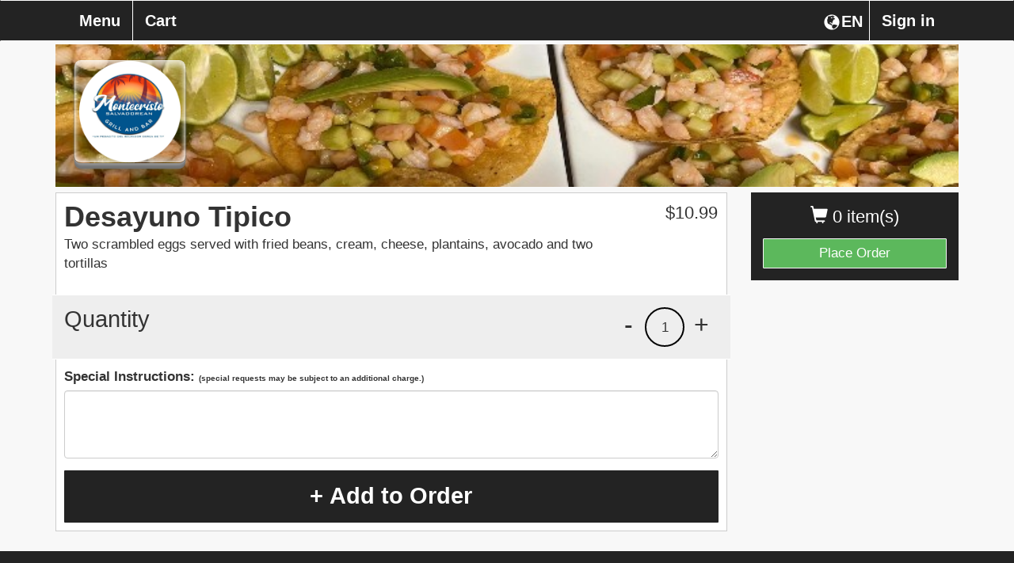

--- FILE ---
content_type: text/html; charset=UTF-8
request_url: https://montecristosalvadoreangrillybaroh.com/montecristo-salvadorean-grill-y-bar/item/2001-E-Dublin-Granville-Rd/?iid=2
body_size: 6431
content:
<!DOCTYPE html>
<html lang="en">
  <head>
    <meta charset="utf-8">
    <meta http-equiv="X-UA-Compatible" content="IE=edge">
    	<meta name="viewport" content="width=device-width, initial-scale=1.0, maximum-scale=5.0" />
        <meta name="description" content="Order online directly from the restaurant Montecristo salvadorean grill y bar, browse the Montecristo salvadorean grill y bar menu, or view Montecristo salvadorean grill y bar hours.">
    <!-- <link rel="shortcut icon" href="/img/montecristo-salvadorean-grill-y-bar-favicon.ico" type="image/x-icon"> -->
    <!-- <link rel="icon" href="/img/montecristo-salvadorean-grill-y-bar-favicon.ico" type="image/x-icon"> -->
    <title>Montecristo salvadorean grill y bar  | Item | Desayuno Tipico</title>

    
        	<link href="https://d154n9s37ks317.cloudfront.net/style.wildcard.min.css" rel="stylesheet">
	<style>
		@font-face {
			font-family:'Glyphicons Halflings';src:url(/arctic_app/css/glyphicons-halflings-regular.eot);src:url(/arctic_app/css/glyphicons-halflings-regular.eot?#iefix) format('embedded-opentype'),url(/arctic_app/css/glyphicons-halflings-regular.woff2) format('woff2'),url(/arctic_app/css/glyphicons-halflings-regular.woff) format('woff'),url(/arctic_app/css/glyphicons-halflings-regular.ttf) format('truetype'),url(/arctic_app/css/glyphicons-halflings-regular.svg#glyphicons_halflingsregular) format('svg')
		}
	</style>
    
    <link href="https://maxcdn.bootstrapcdn.com/font-awesome/4.7.0/css/font-awesome.min.css" rel="stylesheet">

            <link href="https://d154n9s37ks317.cloudfront.net/app.css" rel="stylesheet">
    
	<style> 
		.img-header{width:100%;display:block;position:relative;background-repeat:no-repeat;background:url("https://d2gqo3h0psesgi.cloudfront.net/auto/montecristo-salvadorean-grill-y-bar-tn587xcz-bk.jpg") center;background-size:cover;} 
		 
	</style>

	<script>
		var glblLocalLang = "en-US";
		var glblLocalDelimCents = ".";
		var glblLocalDelimThousands = "";
		var glblLocalCurrencySign = "$";
		var glblLocalEnvironmentMarketplace = "fromtherestaurant.com";
	</script>
	<script src="https://d2pcvm0oig0mh8.cloudfront.net/script.min.js"></script>	
	<script type="text/javascript" src="https://js.stripe.com/v3/"></script>
			<script src="https://d2pcvm0oig0mh8.cloudfront.net/app_v3.js"></script>
	
        <script src="https://maps.googleapis.com/maps/api/js?key=AIzaSyCt41nbBNfZA8yQc8dlKlvAy99hbHTbmdg&callback=googleMapsCallback&libraries=places"></script>

	<style>
		.btn-primary{background-color:#232323 }
		.side-cart{background-color:#232323 }
		.navbar-default{background-color:#232323 }
		.menu-item h3{color:#232323 }
		.footer .hours, .footer address{color:white}
		.menu-item:hover{background-color:#232323 }
		.menu-expand, .menu-item{border:1px solid #232323 }
		input.cmn-toggle-round-flat + label:after{background-color:#232323 }
		input.cmn-toggle-round-flat + label{background-color:#232323 }
		input.cmn-toggle-yes-no + label:before{color:#232323 }
		.btn{border:0px;}
		.btn-primary:hover{background-color:#5cb85c}
		.qtyDisplay{border:2px solid black}
		.h1, .h2, .h3, .h4, .h5, .h6, h1, h2, h3, h4, h5, h6{font-family:Montserrat,Helvetica Neue,Helvetica,Arial,sans-serif}
		div, span, p, strong {font-family:Roboto,Helvetica Neue,Helvetica,Arial,sans-serif;}
	  	#sticky.affix {position: fixed; left:0; top: 0; width: 100%; z-index: 999; }
		.navbar-nav {width:100%;}
		.navbar-nav > .menu_toggle_right_wrapper {float:right;}
		.navbar-default .navbar-nav > li > .menu_toggle_right {border:0px;border-left: 1px solid white;}
		.dropdown-menu {background-color:white;}
		.login-link {color:rgb(51, 51, 51); text-decoration:underline;}
		.login-link:hover {color:rgb(51, 51, 51); text-decoration:underline;}
		/* Landscape phones and portrait tablets */
		@media (max-width: 767px) {
			.navbar-nav > .menu_toggle_right_wrapper {float:none;}
			.navbar-default .navbar-nav>li>a {border:0px;margin-left:5px;}
		}
		/* Portrait phones and smaller */
		@media (max-width: 480px) {
			.navbar-nav > .menu_toggle_right_wrapper {float:none;}
			.navbar-default .navbar-nav>li>a {border:0px;margin-left:5px;}
		}
		.footer {margin-top: 25px}
		#rightCol > .side-cart .btn-success {border:1px solid #F8F8F8;}
	</style>

	
        
		<style>
			.btn-primary:focus, .btn-primary:hover {
				background-color:#5cb85c;
			}

			.navbar-collapse.collapse.in .fox_lang_select { 
				display:none;
			}
		</style>

	  </head>
  <body style="overflow-x:hidden;padding-bottom:70px;"> 
	<div class="container">
	  <div class="img-header" style="margin-bottom: 5pt;margin-top: 42pt;">
	    	    	<div class="logo" style="background:url('https://d2gqo3h0psesgi.cloudfront.net/auto/montecristo-salvadorean-grill-y-bar-logo.png') center;background-size:contain;background-repeat:no-repeat;"></div>
	    	  </div>
	  
	  <!-- Fixed navbar -->
	  <div id="sticky" class="affix">
	    <nav tabindex="0" aria-labelledby="foxBusinessName" class="navbar navbar-default">
	      <div class="container">
		<div class="navbar-header">
		  <button type="button" class="navbar-toggle collapsed" style="margin-right:17.5px;" data-toggle="collapse" data-target="#navbar" aria-expanded="false" aria-controls="navbar">
		    <span class="sr-only">Toggle navigation</span>
		    <span class="icon-bar"></span>
		    <span class="icon-bar"></span>
		    <span class="icon-bar"></span>
		  </button>
		  <div class="visible-xs">
		  	<div tabindex="0" aria-label="Choose a Language" class="fireLangSelect adaTrigger" style="cursor:pointer;color:white;width:43pt;display:flex;float:right;margin-top:16px;margin-right:2.5px">
				<div class="glyphicon glyphicon-globe" style="padding-left:2.5px;padding-bottom:3.5px;"></div>
				<div style="margin-left:2px;">EN</div>
			</div>
		  </div>
		  <div class="cart visible-xs" style="margin-left:17.5px;">0</div>
		  <a tabindex="0" style="display:inline-block;" class="navbar-brand visible-xs " href="https://montecristosalvadoreangrillybaroh.com/montecristo-salvadorean-grill-y-bar/checkout/"> <span class="glyphicon glyphicon-shopping-cart"></span> Checkout</a>
		</div>
		<div id="navbar" class="navbar-collapse collapse">
		  <ul class="nav navbar-nav">
		    	<li class="menu_toggle_right_wrapper"><a tabindex="0" class="menu_toggle menu_toggle_right" data-toggle="modal" data-target="#modalLogin" href="#">Sign in</a></li>			<li class="menu_toggle_right_wrapper fox_lang_select">
				<div tabindex="0" aria-label="Choose a Language" class="fireLangSelect adaTrigger" style="cursor:pointer;color:white;width:43pt;display:flex;float:right;margin-top:16px;margin-right:2.5px">
					<div class="glyphicon glyphicon-globe" style="padding-left:2.5px;padding-bottom:3.5px;"></div>
					<div style="margin-left:2px;">EN</div>
				</div>
			</li>
					  	 
		    <li><a tabindex="0" class="menu_toggle menu_page_link" href="https://montecristosalvadoreangrillybaroh.com/montecristo-salvadorean-grill-y-bar/menu/2001-E-Dublin-Granville-Rd/">Menu</a></li>
		    <li><a tabindex="0" class="menu_toggle " href="https://montecristosalvadoreangrillybaroh.com/montecristo-salvadorean-grill-y-bar/checkout/">Cart</a></li>
		  </ul>
		</div><!--/.nav-collapse -->
	      </div>
	    </nav>
	  </div> <!-- #sticky -->
	</div> 

		
<form action="/montecristo-salvadorean-grill-y-bar/item/?iid=2" method="POST"> 
<input type="hidden" name="op" value="fire"/>
<input type="hidden" name="qty" value="1"/>
<input type="hidden" name="category" value="1"/>
	<div class="container" role="region" tabindex="0" aria-label="Menu item">
	  <div class="row">
	    <div class="col-md-3 col-md-push-9 hidden-xs" id="rightCol">
	      <div class="side-cart">
		<p class="items" tabindex="0" aria-label="0 items currently in cart"><span class="glyphicon glyphicon-shopping-cart"></span> 0 item(s)  </p>
		<a aria-label="Go to Cart" class="btn btn-success btn-block " href="https://montecristosalvadoreangrillybaroh.com/montecristo-salvadorean-grill-y-bar/checkout/">Place Order</a>
	      </div>  
	    </div>
	    
	    <div class="col-md-9 col-md-pull-3">
	      
	      <div class="menu-wrap">
		
		<div class="row">
		  <div class="col-xs-10">
		    <h2 class="item-name" tabindex="0">Desayuno Tipico</h2>
		    <p tabindex="0">Two scrambled eggs served with fried beans, cream, cheese, plantains, avocado and two tortillas</p>
		  </div>
		  <div class="col-xs-2">
			<div class="price" tabindex="0">$<span class="total" data-static-total="1099">10.99</span></div>
		  </div>
		</div>
		<div class="clearfix"></div>
			
		<div class="quantity row" style="">
		  <div class="col-xs-5">
		    <h3 tabindex="0">Quantity</h3>
		  </div>
		  <div class="col-xs-7">
		    <div tabindex="0" role="button" aria-label="Increase quantity" class="adaTrigger plus">+</div>
			<div class="qtyDisplay" tabindex="0">1</div>
		    <div tabindex="0" role="button" aria-label="Decrease quantity" class="adaTrigger minus">-</div>
		  </div>
		</div>
		<div class="instructions">
		    <div style="margin-top:10px;margin-bottom:5px;">
			<strong>Special Instructions: 
				<span style="font-size:10px;">(special requests may be subject to an additional charge.)</span></strong>
		    </div>
		    <textarea aria-label="Special instructions, special requests may be subject to an additional charge" style="" name="special" class="form-control bottom-gap" rows="3"></textarea>
		    <button tabindex="0" class="btn btn-primary addToCart addToCartRocker">+ Add to Order</button>
		</div>
	      </div>
	    </div>
	  </div>
	</div><!-- .container -->
</form>

<div class="modal fade modalCheckTimeAvail">
  <div class="modal-dialog">
    <div class="modal-content">
      <div class="modal-header" style="border-bottom:0px;">
	<button type="button" class="close" data-dismiss="modal" aria-label="Close"><span aria-hidden="true">&times;</span></button>
	<h4 class="modal-title" style="text-align:center">Item may not currently be available for ordering.</h4>
      </div>
    </div><!-- /.modal-content -->
  </div><!-- /.modal-dialog -->
</div><!-- /.modal -->



<style>
	.addToCartRocker {
	    width:100%;
	    height: 50pt;
	    font-size: 29px;
	    font-weight: 700;
	}
	html {
	    height: 100%;
	    overflow-y: scroll;
	    -webkit-overflow-scrolling: touch;
	}
 	body {
	    height: 100%;
	    overflow-y: scroll;
	    -webkit-overflow-scrolling: touch;
	}
	.imgOnlyMobile {display:none;}
	/* Landscape phones and portrait tablets */
	@media (max-width: 767px) {
		.addToCartRocker {
			position: fixed;
			left: 0px;
			bottom: 0px;
		}
		.footer {display:none;}
		
		.imgOnlyMobile {display:block;}
		.bottom-gap {margin-bottom: 75px;}
	}
	/* Portrait phones and smaller */
	@media (max-width: 480px) {
		.addToCartRocker {
			position: fixed;
			left: 0px;
			bottom: 0px;
		}
		.footer {display:none;}
		
		.imgOnlyMobile {display:block;}
		.bottom-gap {margin-bottom: 75px;}
		.menu-wrap {
			padding-left: 5px;
			padding-right: 5px;
			margin-top: -10px;
		}
		.menu-wrap > .imgOnlyMobile > .col-md-12 {
			margin-left: -5px;
			margin-right: -5px;
		}
	}
	
			.optionItemContainer {
				min-height: 75px;
				max-height: 75px;
			}
			@media (max-width: 767px) {
				.optionItemContainer {
					min-height: 70px;
					max-height: 70px;
				}
			}
			@media (max-width: 480px) {
				.optionItemContainer {
					min-height: 70px;
					max-height: 70px;
				}
			}
		
	
			.menu-item:hover {
				background:inherit;
			}
			.menu-item:hover h3 {
				cursor:auto;
				color:#232323;
			}
			input.cmn-toggle-yes-no + label:after {
				color:#232323;
				border: 3px solid #232323;
			}
			input.cmn-toggle-round-flat:not(:checked) + label {
				background-color: #dddddd;
			}
			input.cmn-toggle-round-flat:not(:checked) + label:after {
				background-color: #dddddd;
			}
			.optionItemContainer {
				overflow: hidden;
    				margin-top: 5px;
				display: -webkit-box;
				-webkit-line-clamp: 3;
				-webkit-box-orient: vertical;  
			}
			@media (max-width: 767px) {
				.blowoutOptionSelector:nth-child(odd) {
					border-right: 0px;
				}
			}
			@media (max-width: 480px) {
				.blowoutOptionSelector:nth-child(odd) {
					border-right: 0px;
				}
			}
			.blowoutOptionSelector:nth-child(odd) {
				border-right: 1px solid #d3d3d3;
			}
			.errorShake {
			  animation: shake 0.82s cubic-bezier(.36,.07,.19,.97) both;
			  transform: translate3d(0, 0, 0);
			  backface-visibility: hidden;
			  perspective: 1000px;
			}
			@keyframes shake {
			  10%, 90% {
			    transform: translate3d(-1px, 0, 0);
			  }
			  20%, 80% {
			    transform: translate3d(2px, 0, 0);
			  }
			  30%, 50%, 70% {
			    transform: translate3d(-4px, 0, 0);
			  }
			  40%, 60% {
			    transform: translate3d(4px, 0, 0);
			  }
			}
		
	.checkForAtLeastOne{display:none;}
</style>
 

	<div class="footer" style="background-color:#232323;" role="region" tabindex="0" aria-label="Hours, address and additional information">
	  <div class="container">
	    <div class="row">
	      <div style="color:white;padding-left:20px;" class="col-lg-3 col-md-3 col-xs-6 bottom-gap-lg" tabindex="0">
	        <strong>FromTheRestaurant</strong><br>
		Questions / Comments <br>
		Please call Montecristo salvadorean grill y bar <br>
		<a tabindex="0" href="tel:16143738446">(614) 373-8446</a>
	      </div>
	      <div class="col-lg-3 col-md-3 col-xs-6 bottom-gap-lg" tabindex="0">
	        <strong style="color:white;">Company</strong>
		<ul class="list-unstyled" aria-label="Website service links">
			
		<li style="margin-bottom: 5px;"><a aria-label="Go to home page of from the restaurant.com" href="/">FromTheRestaurant</a></li>
		<li style="margin-bottom: 5px;"><a aria-label="Go to home page of fox ordering.com" target="_blank" href="https://foxordering.com">FOX Ordering</a></li>
			</ul>
		
					<div style="display:flex;">
				<a target="_blank" aria-label="Logo that navigates to home page of from the restaurant.com" href="/">
					<div style="border:1px solid white;border-radius:7.5pt;background-size:contain;width:30pt;height:30pt;cursor:inherit;background-image:url('https://d2gqo3h0psesgi.cloudfront.net/ftr-mark.png');"></div>
				</a>
				<a target="_blank" aria-label="Logo that navigates to home page of fox ordering.com" href="https://foxordering.com">
					<div style="border:1px solid white;border-radius:7.5pt;background-size:contain;width:30pt;height:30pt;cursor:inherit;background-image:url('https://d2gqo3h0psesgi.cloudfront.net/ftr_design_mark_uspto_white_app_icon.png');margin-left:5px;"></div>
				</a>
			</div>
		
	      </div>
	      <div class="col-lg-3 col-md-3 col-xs-12" tabindex="0">
		<div style="width: 100%; height: 300px; border: 1px solid #fff; margin-bottom: 30px;">
			<iframe title="Google Maps" src="https://www.google.com/maps/embed/v1/place?key=AIzaSyCt41nbBNfZA8yQc8dlKlvAy99hbHTbmdg&q=Montecristo+salvadorean+grill+y+bar%2C+2001+E+Dublin+Granville+Rd+Columbus%2C+OH+43229" style="width:100%;height:100%;"></iframe>
		</div>
	      </div>
	      <div class="col-lg-3 col-md-3 col-xs-12">
		<address style="padding-left:5px;" tabindex="0" aria-label="Business name, address and phone number">
		  <span tabindex="0" id="foxBusinessName"><strong>Montecristo salvadorean grill y bar</strong><br></span>
		  <span tabindex="0">
			2001 E Dublin Granville Rd<br>
		  	Columbus OH 43229<br>
		  </span>
		  <span tabindex="0"><abbr title="Phone"></abbr> 	
			<a href="tel:16143738446">(614) 373-8446</a>
		  </span>
		</address>

		<div class="hours" style="padding-left:5px;" tabindex="0" aria-label="Hours">
			<div><span tabindex="0"><span>Sun </span>7:00 am - 9:00 pm<br></span><span tabindex="0"><span>Mon </span>7:00 am - 9:00 pm<br></span><span tabindex="0"><span>Tue </span>7:00 am - 9:00 pm<br></span><span tabindex="0"><span>Wed </span>7:00 am - 9:00 pm<br></span><span tabindex="0"><span>Thu </span>7:00 am - 9:00 pm<br></span><span tabindex="0"><span>Fri </span>7:00 am - 9:00 pm<br></span><span tabindex="0"><span>Sat </span>7:00 am - 9:00 pm<br></span></div>		</div>
		<div style="font-size:11px;text-align:right;width:100%;color:white;margin-top:15pt;margin-bottom:5pt;" tabindex="0">Please call for allergy information.</div>
	      </div>
	      <div class="col-xs-12">
			<div style="color:white;font-size:11px;padding-left:5px;">
				
			<a target="_blank" style="cursor:pointer;" href="/ConsumerPrivacyPolicy.pdf">Privacy Policy</a> | 
			<a target="_blank" style="cursor:pointer;" href="/TermsOfUse.pdf">Terms of Use</a> |
			<a target="_blank" style="cursor:pointer;" href="/accessibility.html">Website Accessibility</a>
					</div>
	      </div>
	    </div>
	  </div>
	</div>

				  <script src="https://d2pcvm0oig0mh8.cloudfront.net/jstz.min.js"></script>
			  <script type="text/javascript">
			  $(document).ready(function(){
			    var tz = jstz.determine(); // Determines the time zone of the browser client
			    var timezone = tz.name(); //'Asia/Kolhata' for Indian Time.
			    $.post("/montecristo-salvadorean-grill-y-bar/timezone/", {tz: timezone}, function(data) {});
			  });
			  </script>
	
			<!-- Google tag (gtag.js) -->
		<script async src="https://www.googletagmanager.com/gtag/js?id=G-853DJCCS4F"></script>
		<script>
		  window.dataLayer = window.dataLayer || [];
		  function gtag(){dataLayer.push(arguments);}
		  gtag('js', new Date());

		  gtag('config', 'G-853DJCCS4F');
		</script>
	
  
	<script>
		$(function (){
			if($(".defaultSelection").length != 0){
				$(".defaultSelection").each(function (){
					$(this).closest(".switch").find("label")[0].click();
				});
			}

			$(".combo-link").change(function (){
				$(".modal").each(function (){
					if(!$(this).is(":visible")){
						$(this).find(".combo-link").each(function (){
							if($(this).is(":checked")){
								$(this).trigger("click");
								$(this).prop("checked", false);
							}	
						});
					}
			
				});
			});
		});
	</script>


  
		<div class="modal fade" id="modalLogin" role="dialog" aria-labelledby="modalLoginAria">
		  <div class="modal-dialog">
		    <div class="modal-content">
		      <div class="modal-header" style="border-bottom:0px;">
			<button type="button" class="close dialog-start-trap" data-dismiss="modal" aria-label="Close"><span aria-hidden="true">&times;</span></button>
			<h4 class="modal-title" style="text-align:center" id="modalLoginAria">Sign in</h4>
		      </div>
		      <div class="modal-body" style="text-align:center;">
			<form method="post">
			   <ul style="list-style-type: none;padding-left:0px">
			      
			      <li style="min-height:45px;">
				<input type="text" class="form-control" style="" name="email" placeholder="Email" value="">
			      </li>
			      <li style="min-height:45px;">
				<input type="password" class="form-control" style="" name="password" placeholder="Password" value="">
			      </li>
			      <li style="min-height:30px;margin-top:-5px;font-size:14px;">
				<a tabindex="0" data-toggle="modal" data-target="#modalCreateAccount" data-dismiss="modal" class="adaTrigger login-link delay-focus-create" style="float:left;cursor:pointer;">Create an Account</a>
				<a tabindex="0" data-toggle="modal" data-target="#modalForgotPassword" data-dismiss="modal" class="adaTrigger login-link delay-focus-forgot" style="float:right;cursor:pointer;">Forgot Password</a>
			      </li>
			      <li style="min-height:45px;">
			 	<button tabindex="0" type="submit" class="dialog-end-trap btn btn-default btn-primary form-control ">Sign in</button>
			      </li>
			   </ul>
			</form>
		      </div>
		    </div><!-- /.modal-content -->
		  </div><!-- /.modal-dialog -->
		</div><!-- /.modal -->

		<div class="modal fade" id="modalCreateAccount" role="dialog" aria-labelledby="modalCreateAccountAria">
		  <div class="modal-dialog">
		    <div class="modal-content">
		      <div class="modal-header" style="border-bottom:0px;">
			<button type="button" class="close dialog-start-trap" data-dismiss="modal" aria-label="Close"><span aria-hidden="true">&times;</span></button>
			<h4 class="modal-title" style="text-align:center" id="modalCreateAccountAria">Create your account</h4>
		      </div>
		      <div class="modal-body" style="text-align:center;">
			   <ul style="list-style-type: none;padding-left:0px">
			      <li fox-live="assertive" tabindex="0" class="createErrorWrapper" style="display:none; margin-bottom: 5px;min-height:45px;">
				<div class="createError" style="padding:10px;border:1px solid red; color:red;"></div>
			      </li>
			      <li style="min-height:45px;">
				<div class="col-xs-6" style="padding:0px;padding-right:5px;">
					<input type="text" class="form-control createFname" style="" name="fname" placeholder="First Name" value="">
				</div>
				<div class="col-xs-6" style="padding:0px;padding-left:5px;">
					<input type="text" class="form-control createLname" style="" name="lname" placeholder="Last Name" value="">
				</div>
			      </li>
			      <li style="min-height:45px;">
				<input type="text" class="form-control createEmail" style="" name="email" placeholder="Email" value="">
			      </li>
			      <li style="min-height:45px;">
				<input type="password" class="form-control createPassword" style="" name="password" placeholder="Password" value="">
				<div class="create-account-toggle-pass" style="text-align: right; margin-top: -24pt; margin-right: 5pt; color: black; float:right; cursor:pointer;z-index: 1;position: relative;">Show</div>
			      </li>
			      <li style="min-height:45px;">
			 	<button tabindex="0" type="button" class="btn btn-default btn-primary form-control createYourAccountAction">Create your Account</button>
			      </li>
			      <li tabindex="0" style="min-height:20px;font-size:12px;">
				By creating your account, you agree to the <a tabindex="0" target="_blank" href="/TermsOfUse.pdf" class="login-link">Terms of Use</a> and <a tabindex="0" target="_blank" href="/ConsumerPrivacyPolicy.pdf" class="login-link dialog-end-trap">Privacy Policy</a>.
			      </li>
			   </ul>
		      </div>
		    </div><!-- /.modal-content -->
		  </div><!-- /.modal-dialog -->
		</div><!-- /.modal -->

		<div class="modal fade" id="modalResetPassword" role="dialog" aria-label="Reset Password">
		  <div class="modal-dialog">
		    <div class="modal-content">
		      <div class="modal-header" style="">
			<button type="button" class="close dialog-start-trap" data-dismiss="modal" aria-label="Close"><span aria-hidden="true">&times;</span></button>
			<h4 class="modal-title" style="text-align:center">Reset Password</h4>
		      </div>
		      <div class="modal-body" style="text-align:center;">
			   <ul style="list-style-type: none;padding-left:0px">
			      <li fox-live="assertive" tabindex="0" class="resetChangePasswordInfoWrapper" style="margin-top:5px;margin-bottom:5px;min-height:45px;display:none;">
				<div class="resetChangePasswordInfo" style="padding:10px;border:1px solid red; color:red;"></div>
			      </li>
			      <li tabindex="0" style="min-height:45px;">
				Enter new password below
			      </li>
			      <li style="min-height:45px;">
				<input type="password" class="form-control resetChangePassword" style="" name="password" placeholder="New Password" value="">
			      </li>
			      <li style="min-height:45px;">
			 	<button tabindex="0" type="submit" class="dialog-end-trap btn btn-default btn-primary form-control resetChangePasswordAction">Submit</button>
			      </li>
			   </ul>
		      </div>
		    </div><!-- /.modal-content -->
		  </div><!-- /.modal-dialog -->
		</div><!-- /.modal -->

		<div class="modal fade" id="modalForgotPassword" role="dialog" aria-label="Forgot Password">
		  <div class="modal-dialog">
		    <div class="modal-content">
		      <div class="modal-header" style="border-bottom:0px;">
			<button type="button" class="close dialog-start-trap" data-dismiss="modal" aria-label="Close"><span aria-hidden="true">&times;</span></button>
			<h4 class="modal-title" style="text-align:center">Forgot Password</h4>
		      </div>
		      <div class="modal-body" style="text-align:center;">
			   <ul style="list-style-type: none;padding-left:0px">
			      <li fox-live="assertive" tabindex="0" class="resetPasswordInfoWrapper" style="margin-top:5px;margin-bottom:5px;min-height:45px;display:none;">
				<div class="resetPasswordInfo" style="padding:10px;border:1px solid green; color:green;"></div>
			      </li>
			      <li tabindex="0" style="min-height:45px;">
				Enter email below and we'll send a link to reset your password.
			      </li>
			      <li style="min-height:45px;">
				<input type="text" class="form-control resetPasswordEmail" style="" name="email" placeholder="Email" value="">
			      </li>
			      <li style="min-height:45px;">
			 	<button tabindex="0" class="dialog-end-trap btn btn-default btn-primary form-control resetPasswordAction">Submit</button>
			      </li>
			   </ul>
		      </div>
		    </div><!-- /.modal-content -->
		  </div><!-- /.modal-dialog -->
		</div><!-- /.modal -->
		
	  <style>
		@media (max-width: 767px) {
			html, body {
			    width: 100%;
			    overflow-x: hidden;
			}
		}
	  </style>

	<div class="modal fade modalChooseLang" role="dialog" aria-label="Choose a Language">
	  <div class="modal-dialog">
	    <div class="modal-content">
	      <div class="modal-header" style="border-bottom:0px;">
		<button type="button" class="close dialog-start-trap" data-dismiss="modal" aria-label="Close"><span aria-hidden="true">&times;</span></button>
		<h4 class="modal-title" style="text-align:center" tabindex="0">
			Choose a Language		</h4>
	        <div class="modal-body" style="text-align: center;">
		  <div class="row" style="margin-bottom:15px;">
	            <div class="col-xs-2"></div>
	            <div class="col-xs-8">
			<button class="form-control btn btn-primary adaTrigger fireSwitchLang" data-op="en" type="button">English</button>
		    </div>
	            <div class="col-xs-2"></div>
		  </div>
		  <div class="row" style="margin-bottom:15px;">
	            <div class="col-xs-2"></div>
	            <div class="col-xs-8">
			<button class="form-control btn btn-primary dialog-end-trap adaTrigger fireSwitchLang" data-op="es" type="button">Spanish</button>
		    </div>
	            <div class="col-xs-2"></div>
		  </div>
		  <div class="row">
	            <div class="col-xs-2"></div>
	            <div class="col-xs-8">
			<button class="form-control btn btn-primary dialog-end-trap adaTrigger fireSwitchLang" data-op="fr" type="button">French</button>
		    </div>
	            <div class="col-xs-2"></div>
		  </div>
		</div>
	      </div>
	    </div><!-- /.modal-content -->
	  </div><!-- /.modal-dialog -->
	</div><!-- /.modal -->

	
	  </body>
</html>

